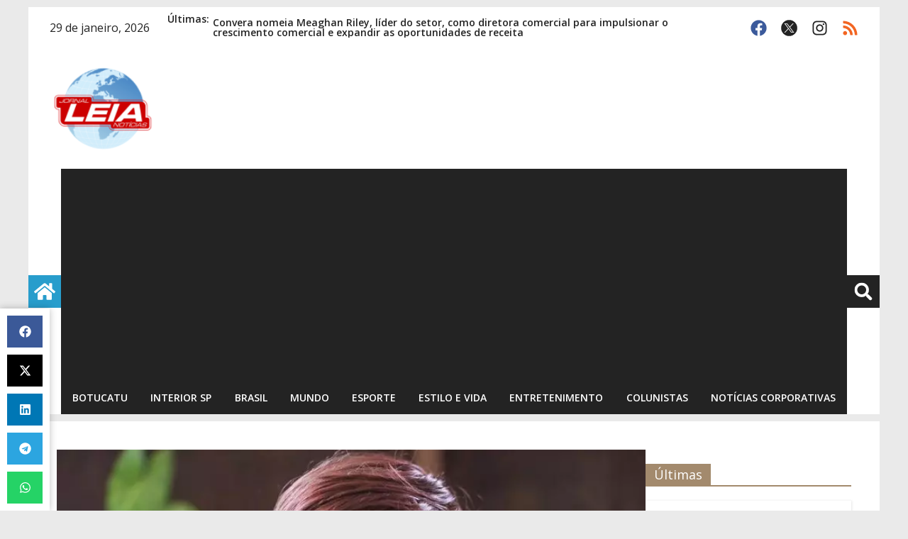

--- FILE ---
content_type: text/html; charset=utf-8
request_url: https://www.google.com/recaptcha/api2/aframe
body_size: 264
content:
<!DOCTYPE HTML><html><head><meta http-equiv="content-type" content="text/html; charset=UTF-8"></head><body><script nonce="OunsgakRuoiQU45v1Dlwag">/** Anti-fraud and anti-abuse applications only. See google.com/recaptcha */ try{var clients={'sodar':'https://pagead2.googlesyndication.com/pagead/sodar?'};window.addEventListener("message",function(a){try{if(a.source===window.parent){var b=JSON.parse(a.data);var c=clients[b['id']];if(c){var d=document.createElement('img');d.src=c+b['params']+'&rc='+(localStorage.getItem("rc::a")?sessionStorage.getItem("rc::b"):"");window.document.body.appendChild(d);sessionStorage.setItem("rc::e",parseInt(sessionStorage.getItem("rc::e")||0)+1);localStorage.setItem("rc::h",'1769740516711');}}}catch(b){}});window.parent.postMessage("_grecaptcha_ready", "*");}catch(b){}</script></body></html>

--- FILE ---
content_type: application/javascript; charset=utf-8
request_url: https://fundingchoicesmessages.google.com/f/AGSKWxU_y63AT5mLtl1bu6z5g6MNylZ-qrXpeyA14VeaxG41glUFd7iSQElEOuBNWFVjnHYlXnlR7_o7LxdeyEglNpxAxsrGzwzvO__TSLpn-CIv__Iu052Hdh1ISWBtwi6JLvtjhPBSoac5udv8QjG2nHLhKlS8ERZXVm_1dG-_slmXm0XadJiwSvFYgojJ/_-ads-Feature-/ads728adn2..160x600__elements/ads/.swf?2&clicktag=
body_size: -1286
content:
window['ebb8503c-12ee-43a0-a01c-4eda3233a694'] = true;